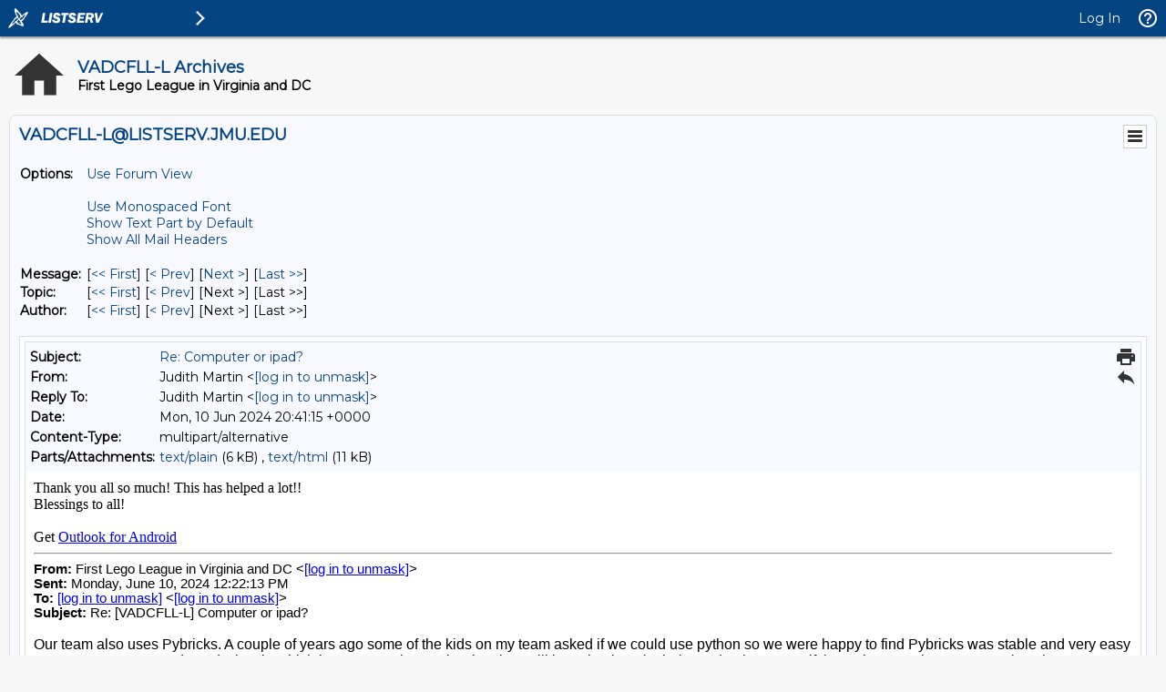

--- FILE ---
content_type: text/html; charset=utf-8
request_url: https://listserv.jmu.edu/cgi-bin/wa?A3=2406&L=VADCFLL-L&E=base64&P=91657&B=--_000_IA1PR16MB5335DC7B66B40EF6ECD5EE06D5C62IA1PR16MB5335namp_&T=text%2Fhtml;%20charset=utf-8&pending=
body_size: 13736
content:
<html>
<head>
<meta http-equiv="Content-Type" content="text/html; charset=utf-8">
</head>
<body>
<div dir="auto">Thank you all so much! This has helped a lot!!&nbsp;</div>
<div dir="auto">Bles<span>sings to all!</span></div>
<div><br>
</div>
<div id="ms-outlook-mobile-signature" dir="auto">Get <a href="https://nam10.safelinks.protection.outlook.com/?url=https%3A%2F%2Faka.ms%2FAAb9ysg&amp;data=05%7C02%7CVADCFLL-L%40LISTSERV.JMU.EDU%7Ce990a44d490741f535cf08dc898dae6a%7Ce9333c23cac742f499895cee3d4a79c0%7C0%7C0%7C638536489336050685%7CUnknown%7CTWFpbGZsb3d8eyJWIjoiMC4wLjAwMDAiLCJQIjoiV2luMzIiLCJBTiI6Ik1haWwiLCJXVCI6Mn0%3D%7C40000%7C%7C%7C&amp;sdata=65nsa8cPneLDJ%2FzwTmbvwMVxCY5e32NgoILZbzoIIRI%3D&amp;reserved=0" originalSrc="https://aka.ms/AAb9ysg" shash="elZ5B2jlAQ+2TDyRZWyPg5CTPU86ELStCCHMenWYp9sErkaotyjRmklzZRZkml8lA4eMLyQm2S4osDuVq3fcoKgj2mNrF0/jGXaPhy9+EAm/E8Q9pYbDCYMN3L+FomUmNDkuilOF2K7r4KR7oR0qcJzhL1FYGhyXzuYqYE2GTpY=">
Outlook for Android</a></div>
<hr style="display:inline-block;width:98%" tabindex="-1">
<div id="divRplyFwdMsg" dir="ltr"><font face="Calibri, sans-serif" style="font-size:11pt" color="#000000"><b>From:</b> First Lego League in Virginia and DC &lt;<a href="/cgi-bin/wa?LOGON=A3%3D2406%26L%3DVADCFLL-L%26E%3Dbase64%26P%3D91657%26B%3D--_000_IA1PR16MB5335DC7B66B40EF6ECD5EE06D5C62IA1PR16MB5335namp_%26T%3Dtext%252Fhtml%3B%2520charset%3Dutf-8%26pending%3D" target="_parent" >[log in to unmask]</a>&gt;<br>
<b>Sent:</b> Monday, June 10, 2024 12:22:13 PM<br>
<b>To:</b> <a href="/cgi-bin/wa?LOGON=A3%3D2406%26L%3DVADCFLL-L%26E%3Dbase64%26P%3D91657%26B%3D--_000_IA1PR16MB5335DC7B66B40EF6ECD5EE06D5C62IA1PR16MB5335namp_%26T%3Dtext%252Fhtml%3B%2520charset%3Dutf-8%26pending%3D" target="_parent" >[log in to unmask]</a> &lt;<a href="/cgi-bin/wa?LOGON=A3%3D2406%26L%3DVADCFLL-L%26E%3Dbase64%26P%3D91657%26B%3D--_000_IA1PR16MB5335DC7B66B40EF6ECD5EE06D5C62IA1PR16MB5335namp_%26T%3Dtext%252Fhtml%3B%2520charset%3Dutf-8%26pending%3D" target="_parent" >[log in to unmask]</a>&gt;<br>
<b>Subject:</b> Re: [VADCFLL-L] Computer or ipad?</font>
<div>&nbsp;</div>
</div>
<div>
<div dir="ltr">
<div class="x_gmail_default" style="font-family:tahoma,sans-serif">Our team also uses Pybricks. A couple of years&nbsp;ago some of the kids on my team asked if we could use python so we were happy to find Pybricks&nbsp;was stable and very easy to use. We use VS Code
 and GitHub, which is pretty much exactly what they will be using later in their academic careers if they take any other programming classes. Learning curve wasn't hard at all.</div>
<div class="x_gmail_default" style="font-family:tahoma,sans-serif"><br>
</div>
<div class="x_gmail_default" style="font-family:tahoma,sans-serif">Skip Morrow</div>
<div class="x_gmail_default" style="font-family:tahoma,sans-serif"><br>
</div>
</div>
<br>
<div class="x_gmail_quote">
<div dir="ltr" class="x_gmail_attr">On Mon, Jun 10, 2024 at 8:52 AM First Lego League in Virginia and DC &lt;<a href="mailto:[log in to unmask]"><a href="/cgi-bin/wa?LOGON=A3%3D2406%26L%3DVADCFLL-L%26E%3Dbase64%26P%3D91657%26B%3D--_000_IA1PR16MB5335DC7B66B40EF6ECD5EE06D5C62IA1PR16MB5335namp_%26T%3Dtext%252Fhtml%3B%2520charset%3Dutf-8%26pending%3D" target="_parent" >[log in to unmask]</a></a>&gt; wrote:<br>
</div>
<blockquote class="x_gmail_quote" style="margin:0px 0px 0px 0.8ex; border-left:1px solid rgb(204,204,204); padding-left:1ex">
<div dir="ltr">We use PC laptops, MacBooks and Chromebooks exclusively for various reasons. Most teams I see that make it beyond regionals and state use one of those three, not saying that is a requirement to do so though. One of our teams does&nbsp;blocks coding
 and the other does Python on custom&nbsp;firmware (PyBricks.)<span>&nbsp;The students will use their school issued Chromebooks for testing programs initially and then migrate to a single PC laptop/Mac device for the competition robot.&nbsp;</span>The following are a few
 reasons why we do not use iPads.<span>&nbsp;</span>
<div><br>
</div>
<div>&nbsp;- It's easier to backup your programs to an external device such as a USB drive. The single most important reason in my mind, nothing like the iPad cache getting wiped and losing your programs...</div>
<div>&nbsp; &nbsp; &nbsp;**It's also worth noting that if you use the browser app and someone clears the browser cache it will wipe all your programs unless you export them to another&nbsp;</div>
<div>&nbsp;- Typing is way easier than any touch screen. If you are looking for efficient&nbsp;coding and saving time, stray away from touchscreens entirely.<br>
</div>
<div>&nbsp;- You can charge your robot as you program if you plug it into your laptop,&nbsp;we use a long flimsy USB. Not a big reason but still has saved us time if they get into a long coding session where the robot needs to stay at optimum voltage.</div>
<div>&nbsp; &nbsp; &nbsp; **I have the team stay above 88%(7.3V) battery at all times. The motors operate at a nominal 7.3V, if you go below that accuracy and motor strength are not consistent. A fully charged battery is ~8.3V</div>
<div>&nbsp;- Bluetooth is just as easy on a laptop as any iPad</div>
<div>&nbsp;- It always seems like the Spike application for PCs gets updated before iPads</div>
<div><br>
</div>
<div>I like the convenience&nbsp;of being able to carry around an iPad but it's just as easy to do so with a laptop, MacBook or chromebook. If you are looking for a budget device then you could go Chromebook and use the online Spike App but it's just not as robust
 as the desktop application.</div>
<div><br>
</div>
<div>Thanks,</div>
<div>Alex Leonard</div>
<div><br>
</div>
</div>
<br>
<div class="x_gmail_quote">
<div dir="ltr" class="x_gmail_attr">On Sat, Jun 8, 2024 at 7:44 PM William J. Romasser &lt;<a href="mailto:[log in to unmask]" target="_blank"><a href="/cgi-bin/wa?LOGON=A3%3D2406%26L%3DVADCFLL-L%26E%3Dbase64%26P%3D91657%26B%3D--_000_IA1PR16MB5335DC7B66B40EF6ECD5EE06D5C62IA1PR16MB5335namp_%26T%3Dtext%252Fhtml%3B%2520charset%3Dutf-8%26pending%3D" target="_parent" >[log in to unmask]</a></a>&gt; wrote:<br>
</div>
<blockquote class="x_gmail_quote" style="margin:0px 0px 0px 0.8ex; border-left:1px solid rgb(204,204,204); padding-left:1ex">
<div>
<div>
<div dir="ltr">We’ve switched to iPad exclusively, with Bluetooth it just makes it a smoother&nbsp;<span>experience,more portability&nbsp;</span></div>
</div>
<div id="x_m_-1533538678573140262m_4504858472412503667ms-outlook-mobile-signature">
<div><br>
</div>
Get <a href="https://nam10.safelinks.protection.outlook.com/?url=https%3A%2F%2Faka.ms%2Fo0ukef&amp;data=05%7C02%7CVADCFLL-L%40LISTSERV.JMU.EDU%7Ce990a44d490741f535cf08dc898dae6a%7Ce9333c23cac742f499895cee3d4a79c0%7C0%7C0%7C638536489336050685%7CUnknown%7CTWFpbGZsb3d8eyJWIjoiMC4wLjAwMDAiLCJQIjoiV2luMzIiLCJBTiI6Ik1haWwiLCJXVCI6Mn0%3D%7C40000%7C%7C%7C&amp;sdata=NqF9CH%2By243nhjov1ZMwAr6NqFD5SSpLsIrkveaF9l0%3D&amp;reserved=0" originalSrc="https://aka.ms/o0ukef" shash="xO9hr9CGREQ1Q01Ak8xMc5sJ642eRcYqqjNv22W1B3G/AtBvBhBwEfWcpL4SpnYmI3lbDYYYTlJNC9cclvkQWYKjaQXNxM0KEyvs1k5mNOcDRl0X1Q35bsCwzx5W4usDH4MIOI3EwjVsy81mH9mUN8a0m8n08ZUFjFpAGxJOq3c=" originalsrc="https://aka.ms/o0ukef" shash="gCalNweFmYcRD5zrtlTGaCeDEigafv6TLjqtTFBVCyQVkKgL1CQDzcCIMwBuV4oDHja/Jk6YzpwgWdJUOzVImncyX7nXY8qErTN++vEBFfTMcPrDS6oWJM0flqLlBLbicM7O5mpY6JiAQaNT66NFcYhzVSrYKfdQkpzMqZylgWw=" target="_blank">
Outlook for iOS</a></div>
<hr style="display:inline-block; width:98%">
<div id="x_m_-1533538678573140262m_4504858472412503667divRplyFwdMsg" dir="ltr"><font face="Calibri, sans-serif" color="#000000" style="font-size:11pt"><b>From:</b> First Lego League in Virginia and DC &lt;<a href="mailto:[log in to unmask]" target="_blank"><a href="/cgi-bin/wa?LOGON=A3%3D2406%26L%3DVADCFLL-L%26E%3Dbase64%26P%3D91657%26B%3D--_000_IA1PR16MB5335DC7B66B40EF6ECD5EE06D5C62IA1PR16MB5335namp_%26T%3Dtext%252Fhtml%3B%2520charset%3Dutf-8%26pending%3D" target="_parent" >[log in to unmask]</a></a>&gt;<br>
<b>Sent:</b> Friday, June 7, 2024 5:31:12 PM<br>
<b>To:</b> <a href="mailto:[log in to unmask]" target="_blank"><a href="/cgi-bin/wa?LOGON=A3%3D2406%26L%3DVADCFLL-L%26E%3Dbase64%26P%3D91657%26B%3D--_000_IA1PR16MB5335DC7B66B40EF6ECD5EE06D5C62IA1PR16MB5335namp_%26T%3Dtext%252Fhtml%3B%2520charset%3Dutf-8%26pending%3D" target="_parent" >[log in to unmask]</a></a> &lt;<a href="mailto:[log in to unmask]" target="_blank"><a href="/cgi-bin/wa?LOGON=A3%3D2406%26L%3DVADCFLL-L%26E%3Dbase64%26P%3D91657%26B%3D--_000_IA1PR16MB5335DC7B66B40EF6ECD5EE06D5C62IA1PR16MB5335namp_%26T%3Dtext%252Fhtml%3B%2520charset%3Dutf-8%26pending%3D" target="_parent" >[log in to unmask]</a></a>&gt;<br>
<b>Subject:</b> [External] [VADCFLL-L] Computer or ipad?</font>
<div>&nbsp;</div>
</div>
<div dir="ltr">
<table border="0" bgcolor="#ffffe0" style="border:1px solid rgb(0,0,0)">
<tbody>
<tr>
<td><font color="#ff3333"><strong style="font-size:11px">EXTERNAL EMAIL:</strong></font>
<span style="font-size:11px">This email originated from outside of PWCS. Do not click links or open attachments unless you recognize the sender and know the content.
</span></td>
</tr>
</tbody>
</table>
<table border="0">
<tbody>
<tr>
<td></td>
</tr>
</tbody>
</table>
<div style="font-family:Aptos,Aptos_EmbeddedFont,Aptos_MSFontService,Calibri,Helvetica,sans-serif; font-size:12pt; color:rgb(0,0,0)">
We are in the process of updating our robots and devices. Which works best for the Spike Prim App a computer or iPad?&nbsp;&nbsp;</div>
<div style="font-family:Aptos,Aptos_EmbeddedFont,Aptos_MSFontService,Calibri,Helvetica,sans-serif; font-size:12pt; color:rgb(0,0,0)">
Thanks,</div>
<div style="font-family:Aptos,Aptos_EmbeddedFont,Aptos_MSFontService,Calibri,Helvetica,sans-serif; font-size:12pt; color:rgb(0,0,0)">
Judy</div>
<div style="font-family:Aptos,Aptos_EmbeddedFont,Aptos_MSFontService,Calibri,Helvetica,sans-serif; font-size:12pt; color:rgb(0,0,0)">
<br>
</div>
<div id="x_m_-1533538678573140262m_4504858472412503667x_Signature">
<div style="font-family:Calibri,Arial,Helvetica,sans-serif; font-size:12pt; color:rgb(0,0,0)">
Miss Judy Martin</div>
<div style="font-family:Calibri,Arial,Helvetica,sans-serif; font-size:12pt; color:rgb(0,0,0)">
Third Grade Teacher</div>
<div style="font-family:Calibri,Arial,Helvetica,sans-serif; font-size:12pt; color:rgb(0,0,0)">
Fresta Valley Christian School</div>
<div style="font-family:Calibri,Arial,Helvetica,sans-serif; font-size:12pt; color:rgb(0,0,0)">
6428 Wilson Rd</div>
<div style="font-family:Calibri,Arial,Helvetica,sans-serif; font-size:12pt; color:rgb(0,0,0)">
Marshall, VA 20115</div>
<div style="font-family:Calibri,Arial,Helvetica,sans-serif; font-size:12pt; color:rgb(0,0,0)">
(540) 364-1929 X116<br>
</div>
</div>
<hr>
To UNSUBSCRIBE or CHANGE your settings, please visit <a href="https://listserv.jmu.edu/archives/vadcfll-l.html" target="_blank">
https://listserv.jmu.edu/archives/vadcfll-l.html</a> and select &quot;Join or leave the list&quot;.
<br>
VADCFLL administrative announcements are sent via VADCFLL-ANNOUNCEMENTS-L. Visit <a href="https://listserv.jmu.edu/archives/vadcfll-announcements-l.html" target="_blank">
https://listserv.jmu.edu/archives/vadcfll-announcements-l.html</a> to subscribe. </div>
</div>
<hr>
To UNSUBSCRIBE or CHANGE your settings, please visit <a href="https://listserv.jmu.edu/archives/vadcfll-l.html" target="_blank">
https://listserv.jmu.edu/archives/vadcfll-l.html</a> and select &quot;Join or leave the list&quot;.
<br>
VADCFLL administrative announcements are sent via VADCFLL-ANNOUNCEMENTS-L. Visit <a href="https://listserv.jmu.edu/archives/vadcfll-announcements-l.html" target="_blank">
https://listserv.jmu.edu/archives/vadcfll-announcements-l.html</a> to subscribe. </blockquote>
</div>
<br clear="all">
<div><br>
</div>
<span class="x_gmail_signature_prefix">-- </span><br>
<div dir="ltr" class="x_gmail_signature">
<div dir="ltr">
<div dir="ltr"><b>Alex Leonard</b><br>
Technology Coordinator</div>
<div dir="ltr"><b>Carroll County Public Schools</b></div>
<div dir="ltr">&nbsp;605-9 Pine Street<br>
&nbsp;Hillsville, VA 24343<br>
<b>Office Phone</b>: 276-728-2414 or 276-730-3200</div>
</div>
</div>
<hr>
To UNSUBSCRIBE or CHANGE your settings, please visit <a href="https://listserv.jmu.edu/archives/vadcfll-l.html" target="_blank">
https://listserv.jmu.edu/archives/vadcfll-l.html</a> and select &quot;Join or leave the list&quot;.
<br>
VADCFLL administrative announcements are sent via VADCFLL-ANNOUNCEMENTS-L. Visit <a href="https://listserv.jmu.edu/archives/vadcfll-announcements-l.html" target="_blank">
https://listserv.jmu.edu/archives/vadcfll-announcements-l.html</a> to subscribe. </blockquote>
</div>
<hr>
To UNSUBSCRIBE or CHANGE your settings, please visit <a href="https://listserv.jmu.edu/archives/vadcfll-l.html">
https://listserv.jmu.edu/archives/vadcfll-l.html</a> and select &quot;Join or leave the list&quot;.
<br>
VADCFLL administrative announcements are sent via VADCFLL-ANNOUNCEMENTS-L. Visit <a href="https://listserv.jmu.edu/archives/vadcfll-announcements-l.html">
https://listserv.jmu.edu/archives/vadcfll-announcements-l.html</a> to subscribe. </div>
</body>
</html>
<hr />To UNSUBSCRIBE or CHANGE your settings, please visit
<a href="https://listserv.jmu.edu/archives/vadcfll-l.html"> https://listserv.jmu.edu/archives/vadcfll-l.html</a> and select "Join or leave the list".
<br />VADCFLL administrative announcements are sent via VADCFLL-ANNOUNCEMENTS-L. Visit <a href="https://listserv.jmu.edu/archives/vadcfll-announcements-l.html">https://listserv.jmu.edu/archives/vadcfll-announcements-l.html</a> to subscribe.
